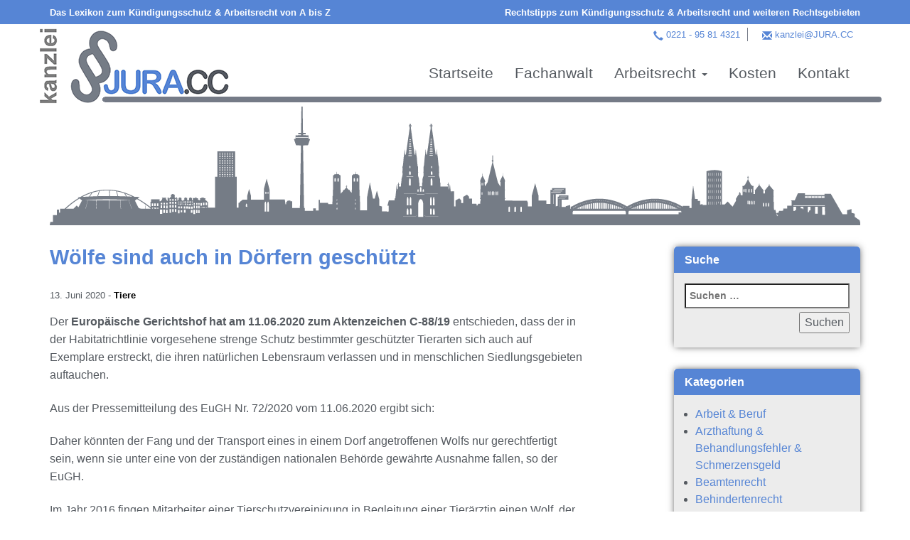

--- FILE ---
content_type: text/html; charset=UTF-8
request_url: https://www.jura.cc/rechtstipps/woelfe-sind-auch-in-doerfern-geschuetzt/
body_size: 14722
content:


<!doctype html>
<!--[if lt IE 7]><html class="no-js lt-ie9 lt-ie8 lt-ie7" lang="de"> <![endif]-->
<!--[if IE 7]><html class="no-js lt-ie9 lt-ie8" lang="de"> <![endif]-->
<!--[if IE 8]><html class="no-js lt-ie9" lang="de"> <![endif]-->
<!--[if gt IE 8]><!--> <html class="no-js preload" lang="de" itemscope="itemscope" itemtype="http://schema.org/WebPage"> <!--<![endif]-->


	
<head>

	<meta charset="UTF-8">
	<meta name="viewport" content="width=device-width, initial-scale=1.0">
	<meta http-equiv="X-UA-Compatible" content="IE=edge">
	<meta name="format-detection" content="telephone=no">
	<title>Wölfe sind auch in Dörfern geschützt - Dr. jur. Jens Usebach LL.M │Rechtsanwalt &amp; Fachanwalt │Kündigungsschutz &amp; Arbeitsrecht</title>

	<meta name="application-name" content="Dr. jur. Jens Usebach LL.M │Rechtsanwalt &amp; Fachanwalt │Kündigungsschutz &amp; Arbeitsrecht"/>
	<meta name="msapplication-TileColor" content="#ffffff">
	<meta name="theme-color" content="#ffffff">

	<meta name="apple-mobile-web-app-title" content="Dr. jur. Jens Usebach LL.M │Rechtsanwalt &amp; Fachanwalt │Kündigungsschutz &amp; Arbeitsrecht">
	<meta name="apple-mobile-web-app-capable" content="yes">
	<meta name="apple-mobile-web-app-status-bar-style" content="#ffffff">
	<link rel="apple-touch-startup-image" href="https://www.jura.cc/wp-content/themes/juracc/img/logo.png">

	<link rel="profile" href="http://gmpg.org/xfn/11">
			<link rel="pingback" href="https://www.jura.cc/xmlrpc.php">
		<link rel="alternate" href="https://www.jura.cc/rechtstipps/woelfe-sind-auch-in-doerfern-geschuetzt/" hreflang="de" />


	<meta name='robots' content='index, follow, max-image-preview:large, max-snippet:-1, max-video-preview:-1' />

	<!-- This site is optimized with the Yoast SEO plugin v26.8 - https://yoast.com/product/yoast-seo-wordpress/ -->
	<link rel="canonical" href="https://www.jura.cc/rechtstipps/woelfe-sind-auch-in-doerfern-geschuetzt/" />
	<meta property="og:locale" content="de_DE" />
	<meta property="og:type" content="article" />
	<meta property="og:title" content="Wölfe sind auch in Dörfern geschützt - Dr. jur. Jens Usebach LL.M │Rechtsanwalt &amp; Fachanwalt │Kündigungsschutz &amp; Arbeitsrecht" />
	<meta property="og:description" content="Der Europäische Gerichtshof hat am 11.06.2020 zum Aktenzeichen C-88/19 entschieden, dass der in der Habitatrichtlinie vorgesehene strenge Schutz bestimmter geschützter Tierarten sich auch auf Exemplare erstreckt, die ihren natürlichen Lebensraum verlassen und in menschlichen Siedlungsgebieten auftauchen. Aus der Pressemitteilung des EuGH Nr. 72/2020 vom 11.06.2020 ergibt sich: Daher könnten der Fang und der Transport eines [&hellip;]" />
	<meta property="og:url" content="https://www.jura.cc/rechtstipps/woelfe-sind-auch-in-doerfern-geschuetzt/" />
	<meta property="og:site_name" content="Dr. jur. Jens Usebach LL.M │Rechtsanwalt &amp; Fachanwalt │Kündigungsschutz &amp; Arbeitsrecht" />
	<meta property="article:published_time" content="2020-06-13T06:28:45+00:00" />
	<meta property="og:image" content="https://www.jura.cc/wp-content/uploads/2019/03/logo.jpg" />
	<meta property="og:image:width" content="255" />
	<meta property="og:image:height" content="131" />
	<meta property="og:image:type" content="image/jpeg" />
	<meta name="author" content="Jens Usebach" />
	<meta name="twitter:card" content="summary_large_image" />
	<meta name="twitter:label1" content="Verfasst von" />
	<meta name="twitter:data1" content="Jens Usebach" />
	<meta name="twitter:label2" content="Geschätzte Lesezeit" />
	<meta name="twitter:data2" content="5 Minuten" />
	<!-- / Yoast SEO plugin. -->


<link rel="alternate" title="oEmbed (JSON)" type="application/json+oembed" href="https://www.jura.cc/wp-json/oembed/1.0/embed?url=https%3A%2F%2Fwww.jura.cc%2Frechtstipps%2Fwoelfe-sind-auch-in-doerfern-geschuetzt%2F" />
<link rel="alternate" title="oEmbed (XML)" type="text/xml+oembed" href="https://www.jura.cc/wp-json/oembed/1.0/embed?url=https%3A%2F%2Fwww.jura.cc%2Frechtstipps%2Fwoelfe-sind-auch-in-doerfern-geschuetzt%2F&#038;format=xml" />
<style id='wp-img-auto-sizes-contain-inline-css' type='text/css'>
img:is([sizes=auto i],[sizes^="auto," i]){contain-intrinsic-size:3000px 1500px}
/*# sourceURL=wp-img-auto-sizes-contain-inline-css */
</style>
<style id='wp-block-library-inline-css' type='text/css'>
:root{--wp-block-synced-color:#7a00df;--wp-block-synced-color--rgb:122,0,223;--wp-bound-block-color:var(--wp-block-synced-color);--wp-editor-canvas-background:#ddd;--wp-admin-theme-color:#007cba;--wp-admin-theme-color--rgb:0,124,186;--wp-admin-theme-color-darker-10:#006ba1;--wp-admin-theme-color-darker-10--rgb:0,107,160.5;--wp-admin-theme-color-darker-20:#005a87;--wp-admin-theme-color-darker-20--rgb:0,90,135;--wp-admin-border-width-focus:2px}@media (min-resolution:192dpi){:root{--wp-admin-border-width-focus:1.5px}}.wp-element-button{cursor:pointer}:root .has-very-light-gray-background-color{background-color:#eee}:root .has-very-dark-gray-background-color{background-color:#313131}:root .has-very-light-gray-color{color:#eee}:root .has-very-dark-gray-color{color:#313131}:root .has-vivid-green-cyan-to-vivid-cyan-blue-gradient-background{background:linear-gradient(135deg,#00d084,#0693e3)}:root .has-purple-crush-gradient-background{background:linear-gradient(135deg,#34e2e4,#4721fb 50%,#ab1dfe)}:root .has-hazy-dawn-gradient-background{background:linear-gradient(135deg,#faaca8,#dad0ec)}:root .has-subdued-olive-gradient-background{background:linear-gradient(135deg,#fafae1,#67a671)}:root .has-atomic-cream-gradient-background{background:linear-gradient(135deg,#fdd79a,#004a59)}:root .has-nightshade-gradient-background{background:linear-gradient(135deg,#330968,#31cdcf)}:root .has-midnight-gradient-background{background:linear-gradient(135deg,#020381,#2874fc)}:root{--wp--preset--font-size--normal:16px;--wp--preset--font-size--huge:42px}.has-regular-font-size{font-size:1em}.has-larger-font-size{font-size:2.625em}.has-normal-font-size{font-size:var(--wp--preset--font-size--normal)}.has-huge-font-size{font-size:var(--wp--preset--font-size--huge)}.has-text-align-center{text-align:center}.has-text-align-left{text-align:left}.has-text-align-right{text-align:right}.has-fit-text{white-space:nowrap!important}#end-resizable-editor-section{display:none}.aligncenter{clear:both}.items-justified-left{justify-content:flex-start}.items-justified-center{justify-content:center}.items-justified-right{justify-content:flex-end}.items-justified-space-between{justify-content:space-between}.screen-reader-text{border:0;clip-path:inset(50%);height:1px;margin:-1px;overflow:hidden;padding:0;position:absolute;width:1px;word-wrap:normal!important}.screen-reader-text:focus{background-color:#ddd;clip-path:none;color:#444;display:block;font-size:1em;height:auto;left:5px;line-height:normal;padding:15px 23px 14px;text-decoration:none;top:5px;width:auto;z-index:100000}html :where(.has-border-color){border-style:solid}html :where([style*=border-top-color]){border-top-style:solid}html :where([style*=border-right-color]){border-right-style:solid}html :where([style*=border-bottom-color]){border-bottom-style:solid}html :where([style*=border-left-color]){border-left-style:solid}html :where([style*=border-width]){border-style:solid}html :where([style*=border-top-width]){border-top-style:solid}html :where([style*=border-right-width]){border-right-style:solid}html :where([style*=border-bottom-width]){border-bottom-style:solid}html :where([style*=border-left-width]){border-left-style:solid}html :where(img[class*=wp-image-]){height:auto;max-width:100%}:where(figure){margin:0 0 1em}html :where(.is-position-sticky){--wp-admin--admin-bar--position-offset:var(--wp-admin--admin-bar--height,0px)}@media screen and (max-width:600px){html :where(.is-position-sticky){--wp-admin--admin-bar--position-offset:0px}}

/*# sourceURL=wp-block-library-inline-css */
</style><style id='global-styles-inline-css' type='text/css'>
:root{--wp--preset--aspect-ratio--square: 1;--wp--preset--aspect-ratio--4-3: 4/3;--wp--preset--aspect-ratio--3-4: 3/4;--wp--preset--aspect-ratio--3-2: 3/2;--wp--preset--aspect-ratio--2-3: 2/3;--wp--preset--aspect-ratio--16-9: 16/9;--wp--preset--aspect-ratio--9-16: 9/16;--wp--preset--color--black: #000000;--wp--preset--color--cyan-bluish-gray: #abb8c3;--wp--preset--color--white: #ffffff;--wp--preset--color--pale-pink: #f78da7;--wp--preset--color--vivid-red: #cf2e2e;--wp--preset--color--luminous-vivid-orange: #ff6900;--wp--preset--color--luminous-vivid-amber: #fcb900;--wp--preset--color--light-green-cyan: #7bdcb5;--wp--preset--color--vivid-green-cyan: #00d084;--wp--preset--color--pale-cyan-blue: #8ed1fc;--wp--preset--color--vivid-cyan-blue: #0693e3;--wp--preset--color--vivid-purple: #9b51e0;--wp--preset--gradient--vivid-cyan-blue-to-vivid-purple: linear-gradient(135deg,rgb(6,147,227) 0%,rgb(155,81,224) 100%);--wp--preset--gradient--light-green-cyan-to-vivid-green-cyan: linear-gradient(135deg,rgb(122,220,180) 0%,rgb(0,208,130) 100%);--wp--preset--gradient--luminous-vivid-amber-to-luminous-vivid-orange: linear-gradient(135deg,rgb(252,185,0) 0%,rgb(255,105,0) 100%);--wp--preset--gradient--luminous-vivid-orange-to-vivid-red: linear-gradient(135deg,rgb(255,105,0) 0%,rgb(207,46,46) 100%);--wp--preset--gradient--very-light-gray-to-cyan-bluish-gray: linear-gradient(135deg,rgb(238,238,238) 0%,rgb(169,184,195) 100%);--wp--preset--gradient--cool-to-warm-spectrum: linear-gradient(135deg,rgb(74,234,220) 0%,rgb(151,120,209) 20%,rgb(207,42,186) 40%,rgb(238,44,130) 60%,rgb(251,105,98) 80%,rgb(254,248,76) 100%);--wp--preset--gradient--blush-light-purple: linear-gradient(135deg,rgb(255,206,236) 0%,rgb(152,150,240) 100%);--wp--preset--gradient--blush-bordeaux: linear-gradient(135deg,rgb(254,205,165) 0%,rgb(254,45,45) 50%,rgb(107,0,62) 100%);--wp--preset--gradient--luminous-dusk: linear-gradient(135deg,rgb(255,203,112) 0%,rgb(199,81,192) 50%,rgb(65,88,208) 100%);--wp--preset--gradient--pale-ocean: linear-gradient(135deg,rgb(255,245,203) 0%,rgb(182,227,212) 50%,rgb(51,167,181) 100%);--wp--preset--gradient--electric-grass: linear-gradient(135deg,rgb(202,248,128) 0%,rgb(113,206,126) 100%);--wp--preset--gradient--midnight: linear-gradient(135deg,rgb(2,3,129) 0%,rgb(40,116,252) 100%);--wp--preset--font-size--small: 13px;--wp--preset--font-size--medium: 20px;--wp--preset--font-size--large: 36px;--wp--preset--font-size--x-large: 42px;--wp--preset--spacing--20: 0.44rem;--wp--preset--spacing--30: 0.67rem;--wp--preset--spacing--40: 1rem;--wp--preset--spacing--50: 1.5rem;--wp--preset--spacing--60: 2.25rem;--wp--preset--spacing--70: 3.38rem;--wp--preset--spacing--80: 5.06rem;--wp--preset--shadow--natural: 6px 6px 9px rgba(0, 0, 0, 0.2);--wp--preset--shadow--deep: 12px 12px 50px rgba(0, 0, 0, 0.4);--wp--preset--shadow--sharp: 6px 6px 0px rgba(0, 0, 0, 0.2);--wp--preset--shadow--outlined: 6px 6px 0px -3px rgb(255, 255, 255), 6px 6px rgb(0, 0, 0);--wp--preset--shadow--crisp: 6px 6px 0px rgb(0, 0, 0);}:where(.is-layout-flex){gap: 0.5em;}:where(.is-layout-grid){gap: 0.5em;}body .is-layout-flex{display: flex;}.is-layout-flex{flex-wrap: wrap;align-items: center;}.is-layout-flex > :is(*, div){margin: 0;}body .is-layout-grid{display: grid;}.is-layout-grid > :is(*, div){margin: 0;}:where(.wp-block-columns.is-layout-flex){gap: 2em;}:where(.wp-block-columns.is-layout-grid){gap: 2em;}:where(.wp-block-post-template.is-layout-flex){gap: 1.25em;}:where(.wp-block-post-template.is-layout-grid){gap: 1.25em;}.has-black-color{color: var(--wp--preset--color--black) !important;}.has-cyan-bluish-gray-color{color: var(--wp--preset--color--cyan-bluish-gray) !important;}.has-white-color{color: var(--wp--preset--color--white) !important;}.has-pale-pink-color{color: var(--wp--preset--color--pale-pink) !important;}.has-vivid-red-color{color: var(--wp--preset--color--vivid-red) !important;}.has-luminous-vivid-orange-color{color: var(--wp--preset--color--luminous-vivid-orange) !important;}.has-luminous-vivid-amber-color{color: var(--wp--preset--color--luminous-vivid-amber) !important;}.has-light-green-cyan-color{color: var(--wp--preset--color--light-green-cyan) !important;}.has-vivid-green-cyan-color{color: var(--wp--preset--color--vivid-green-cyan) !important;}.has-pale-cyan-blue-color{color: var(--wp--preset--color--pale-cyan-blue) !important;}.has-vivid-cyan-blue-color{color: var(--wp--preset--color--vivid-cyan-blue) !important;}.has-vivid-purple-color{color: var(--wp--preset--color--vivid-purple) !important;}.has-black-background-color{background-color: var(--wp--preset--color--black) !important;}.has-cyan-bluish-gray-background-color{background-color: var(--wp--preset--color--cyan-bluish-gray) !important;}.has-white-background-color{background-color: var(--wp--preset--color--white) !important;}.has-pale-pink-background-color{background-color: var(--wp--preset--color--pale-pink) !important;}.has-vivid-red-background-color{background-color: var(--wp--preset--color--vivid-red) !important;}.has-luminous-vivid-orange-background-color{background-color: var(--wp--preset--color--luminous-vivid-orange) !important;}.has-luminous-vivid-amber-background-color{background-color: var(--wp--preset--color--luminous-vivid-amber) !important;}.has-light-green-cyan-background-color{background-color: var(--wp--preset--color--light-green-cyan) !important;}.has-vivid-green-cyan-background-color{background-color: var(--wp--preset--color--vivid-green-cyan) !important;}.has-pale-cyan-blue-background-color{background-color: var(--wp--preset--color--pale-cyan-blue) !important;}.has-vivid-cyan-blue-background-color{background-color: var(--wp--preset--color--vivid-cyan-blue) !important;}.has-vivid-purple-background-color{background-color: var(--wp--preset--color--vivid-purple) !important;}.has-black-border-color{border-color: var(--wp--preset--color--black) !important;}.has-cyan-bluish-gray-border-color{border-color: var(--wp--preset--color--cyan-bluish-gray) !important;}.has-white-border-color{border-color: var(--wp--preset--color--white) !important;}.has-pale-pink-border-color{border-color: var(--wp--preset--color--pale-pink) !important;}.has-vivid-red-border-color{border-color: var(--wp--preset--color--vivid-red) !important;}.has-luminous-vivid-orange-border-color{border-color: var(--wp--preset--color--luminous-vivid-orange) !important;}.has-luminous-vivid-amber-border-color{border-color: var(--wp--preset--color--luminous-vivid-amber) !important;}.has-light-green-cyan-border-color{border-color: var(--wp--preset--color--light-green-cyan) !important;}.has-vivid-green-cyan-border-color{border-color: var(--wp--preset--color--vivid-green-cyan) !important;}.has-pale-cyan-blue-border-color{border-color: var(--wp--preset--color--pale-cyan-blue) !important;}.has-vivid-cyan-blue-border-color{border-color: var(--wp--preset--color--vivid-cyan-blue) !important;}.has-vivid-purple-border-color{border-color: var(--wp--preset--color--vivid-purple) !important;}.has-vivid-cyan-blue-to-vivid-purple-gradient-background{background: var(--wp--preset--gradient--vivid-cyan-blue-to-vivid-purple) !important;}.has-light-green-cyan-to-vivid-green-cyan-gradient-background{background: var(--wp--preset--gradient--light-green-cyan-to-vivid-green-cyan) !important;}.has-luminous-vivid-amber-to-luminous-vivid-orange-gradient-background{background: var(--wp--preset--gradient--luminous-vivid-amber-to-luminous-vivid-orange) !important;}.has-luminous-vivid-orange-to-vivid-red-gradient-background{background: var(--wp--preset--gradient--luminous-vivid-orange-to-vivid-red) !important;}.has-very-light-gray-to-cyan-bluish-gray-gradient-background{background: var(--wp--preset--gradient--very-light-gray-to-cyan-bluish-gray) !important;}.has-cool-to-warm-spectrum-gradient-background{background: var(--wp--preset--gradient--cool-to-warm-spectrum) !important;}.has-blush-light-purple-gradient-background{background: var(--wp--preset--gradient--blush-light-purple) !important;}.has-blush-bordeaux-gradient-background{background: var(--wp--preset--gradient--blush-bordeaux) !important;}.has-luminous-dusk-gradient-background{background: var(--wp--preset--gradient--luminous-dusk) !important;}.has-pale-ocean-gradient-background{background: var(--wp--preset--gradient--pale-ocean) !important;}.has-electric-grass-gradient-background{background: var(--wp--preset--gradient--electric-grass) !important;}.has-midnight-gradient-background{background: var(--wp--preset--gradient--midnight) !important;}.has-small-font-size{font-size: var(--wp--preset--font-size--small) !important;}.has-medium-font-size{font-size: var(--wp--preset--font-size--medium) !important;}.has-large-font-size{font-size: var(--wp--preset--font-size--large) !important;}.has-x-large-font-size{font-size: var(--wp--preset--font-size--x-large) !important;}
/*# sourceURL=global-styles-inline-css */
</style>

<style id='classic-theme-styles-inline-css' type='text/css'>
/*! This file is auto-generated */
.wp-block-button__link{color:#fff;background-color:#32373c;border-radius:9999px;box-shadow:none;text-decoration:none;padding:calc(.667em + 2px) calc(1.333em + 2px);font-size:1.125em}.wp-block-file__button{background:#32373c;color:#fff;text-decoration:none}
/*# sourceURL=/wp-includes/css/classic-themes.min.css */
</style>
<link rel='stylesheet' id='bootstrap-css' href='https://www.jura.cc/wp-content/themes/juracc/bootstrap/css/bootstrap.min.css?ver=6.9'  media='all' />
<link rel='stylesheet' id='style-css' href='https://www.jura.cc/wp-content/themes/juracc/style.css?ver=6.9'  media='all' />
<link rel="https://api.w.org/" href="https://www.jura.cc/wp-json/" /><link rel="alternate" title="JSON" type="application/json" href="https://www.jura.cc/wp-json/wp/v2/posts/5670" /><link rel='shortlink' href='https://www.jura.cc/?p=5670' />
<link itemprop="url" href="https://www.jura.cc/rechtstipps/woelfe-sind-auch-in-doerfern-geschuetzt/" />
<meta itemprop="description" content="" />
<link rel="icon" href="https://www.jura.cc/wp-content/uploads/2019/03/cropped-favicon-32x32.png" sizes="32x32" />
<link rel="icon" href="https://www.jura.cc/wp-content/uploads/2019/03/cropped-favicon-192x192.png" sizes="192x192" />
<link rel="apple-touch-icon" href="https://www.jura.cc/wp-content/uploads/2019/03/cropped-favicon-180x180.png" />
<meta name="msapplication-TileImage" content="https://www.jura.cc/wp-content/uploads/2019/03/cropped-favicon-270x270.png" />


</head>

	<body id="page-5670" class="wp-singular post-template-default single single-post postid-5670 single-format-standard wp-theme-juracc"  >

		<!--[if lte IE 9]>
			<section id="browsehappy" class="alert alert-warning" role="alert"><h2>Sie verwenden einen <strong>veralteten</strong> Browser. Bitte <a target="_blank" href="http://browsehappy.com/">aktualisieren Sie Ihren Browser.</a></h2></section>
		<![endif]-->

		<a id="oben"></a>


		
<nav id="page-navigation" class="navbar navbar-juracc navbar-fixed-top hidden-xs" itemscope itemtype="http://schema.org/SiteNavigationElement">
	<div id="page-navigation-meta" class="bg-blue padding-xs">
		<div class="container">
			<div class="row">
				<div class="col-sm-6 left">
					<a class="white left s bold" href="/lexikon/">Das Lexikon zum Kündigungsschutz & Arbeitsrecht von A bis Z</a>
				</div>
				<div class="col-sm-6 right">
					<a class="white right s bold" href="/rechtstipps/">Rechtstipps zum Kündigungsschutz & Arbeitsrecht und weiteren Rechtsgebieten</a>
				</div>
			</div>
		</div>
	</div>

	<div class="container">

		<a class="navbar-brand" href="https://www.jura.cc" title="Startseite">
			<img id="logo" class="img-responsive" src="https://www.jura.cc/wp-content/themes/juracc/img/logo.png" alt="juracc Logo">
		</a>

		<div class="navbar-header">
			<button type="button" class="navbar-toggle collapsed" data-toggle="collapse" data-target="#hauptmenu">
				<span class="sr-only">Toggle navigation</span>
				<span class="icon-bar"></span>
				<span class="icon-bar"></span>
				<span class="icon-bar"></span>
			</button>
		</div>


		<div id="navbar-meta">
			<span id="navbar-meta-tele">
				<a href="tel:0221 - 95 81 4321" title="Jetzt anrufen">
					0221 - 95 81 4321				</a>
			</span><span id="navbar-meta-mail">
				<a href="mailto:kanzlei@JURA.CC" title="Jetzt Mail schreiben">
					kanzlei@JURA.CC				</a>
			</span>
		</div>

		<div id="hauptmenu" class="collapse navbar-collapse navbar-right"><ul id="menu-hauptmenu" class="nav navbar-nav"><li itemscope="itemscope" itemtype="https://www.schema.org/SiteNavigationElement" id="menu-item-9262" class="menu-item menu-item-type-custom menu-item-object-custom menu-item-home menu-item-9262"><a title="Startseite" href="https://www.jura.cc/" itemprop="url">Startseite</a></li>
<li itemscope="itemscope" itemtype="https://www.schema.org/SiteNavigationElement" id="menu-item-20" class="menu-item menu-item-type-post_type menu-item-object-page menu-item-20"><a title="Fachanwalt" href="https://www.jura.cc/rechtsanwalt-jens-usebach/" itemprop="url">Fachanwalt</a></li>
<li itemscope="itemscope" itemtype="https://www.schema.org/SiteNavigationElement" id="menu-item-9260" class="menu-item menu-item-type-post_type menu-item-object-page menu-item-has-children menu-item-9260 dropdown"><a title="Arbeitsrecht" href="https://www.jura.cc/arbeitsrecht/" class="dropdown-toggle" aria-haspopup="true" itemprop="url">Arbeitsrecht <span class="caret"></span></a>
<ul role="menu" class=" dropdown-menu" >
	<li itemscope="itemscope" itemtype="https://www.schema.org/SiteNavigationElement" id="menu-item-9321" class="menu-item menu-item-type-post_type menu-item-object-page menu-item-has-children menu-item-9321 dropdown"><a title="Arbeitsverhältnis" href="https://www.jura.cc/arbeitsverhaeltnis/" itemprop="url">Arbeitsverhältnis</a></li>
	<li itemscope="itemscope" itemtype="https://www.schema.org/SiteNavigationElement" id="menu-item-9406" class="menu-item menu-item-type-post_type menu-item-object-page menu-item-has-children menu-item-9406 dropdown"><a title="Kündigung" href="https://www.jura.cc/kuendigung/" itemprop="url">Kündigung</a></li>
	<li itemscope="itemscope" itemtype="https://www.schema.org/SiteNavigationElement" id="menu-item-9422" class="menu-item menu-item-type-post_type menu-item-object-page menu-item-has-children menu-item-9422 dropdown"><a title="Kündigungsarten" href="https://www.jura.cc/kuendigungsarten/" itemprop="url">Kündigungsarten</a></li>
	<li itemscope="itemscope" itemtype="https://www.schema.org/SiteNavigationElement" id="menu-item-9499" class="menu-item menu-item-type-post_type menu-item-object-page menu-item-has-children menu-item-9499 dropdown"><a title="Kündigungsschutzklage" href="https://www.jura.cc/kuendigungsschutzklage-2/" itemprop="url">Kündigungsschutzklage</a></li>
	<li itemscope="itemscope" itemtype="https://www.schema.org/SiteNavigationElement" id="menu-item-9460" class="menu-item menu-item-type-post_type menu-item-object-page menu-item-has-children menu-item-9460 dropdown"><a title="Abfindung" href="https://www.jura.cc/abfindung/" itemprop="url">Abfindung</a></li>
	<li itemscope="itemscope" itemtype="https://www.schema.org/SiteNavigationElement" id="menu-item-9472" class="menu-item menu-item-type-post_type menu-item-object-page menu-item-has-children menu-item-9472 dropdown"><a title="Befristung" href="https://www.jura.cc/befristung/" itemprop="url">Befristung</a></li>
	<li itemscope="itemscope" itemtype="https://www.schema.org/SiteNavigationElement" id="menu-item-9666" class="menu-item menu-item-type-post_type menu-item-object-page menu-item-has-children menu-item-9666 dropdown"><a title="Arbeitsstrafrecht" href="https://www.jura.cc/arbeitsstrafrecht-2/" itemprop="url">Arbeitsstrafrecht</a></li>
	<li itemscope="itemscope" itemtype="https://www.schema.org/SiteNavigationElement" id="menu-item-9493" class="menu-item menu-item-type-post_type menu-item-object-page menu-item-has-children menu-item-9493 dropdown"><a title="Diskriminierung &#038; Mobbing" href="https://www.jura.cc/diskriminierung-mobbing/" itemprop="url">Diskriminierung &#038; Mobbing</a></li>
	<li itemscope="itemscope" itemtype="https://www.schema.org/SiteNavigationElement" id="menu-item-9651" class="menu-item menu-item-type-post_type menu-item-object-page menu-item-has-children menu-item-9651 dropdown"><a title="spezielles Berufsrecht" href="https://www.jura.cc/spezielles-berufsrecht/" itemprop="url">spezielles Berufsrecht</a></li>
</ul>
</li>
<li itemscope="itemscope" itemtype="https://www.schema.org/SiteNavigationElement" id="menu-item-5713" class="menu-item menu-item-type-post_type menu-item-object-page menu-item-5713"><a title="Kosten" href="https://www.jura.cc/kosten/" itemprop="url">Kosten</a></li>
<li itemscope="itemscope" itemtype="https://www.schema.org/SiteNavigationElement" id="menu-item-17" class="menu-item menu-item-type-post_type menu-item-object-page menu-item-17"><a title="Kontakt" href="https://www.jura.cc/kontakt/" itemprop="url">Kontakt</a></li>
</ul></div>
		<div id="logo-line"></div>
	</div>
</nav>

		
<div id="page-navigation-meta-mobile" class="bg-blue padding-xs visible-xs">
		<div class="container">
			<div class="row">
				<div class="col-xs-6 left">
					<a class="white left s bold" href="/lexikon/">Lexikon</a>
				</div>
				<div class="col-xs-6 right">
					<a class="white right s bold" href="/rechtstipps/">Rechtstipps</a>
				</div>
			</div>
		</div>
	</div>

<header id="page-header" class="bg-white" itemscope itemtype="http://schema.org/WPHeader">

	
		<div id="page-header-image" class="">
			<div class="container">
				<div class="row">
					<div class="col-sm-12">
						<img src="https://www.jura.cc/wp-content/themes/juracc/img/header-default.png" class="img-responsive" alt="Skyline Köln" loading="lazy" decoding="async">
					</div>
				</div>
			</div>
		</div>

	
</header>

<div id="content-single" class="main-content">
	<div class="container">
		<div class="row">

			<main class="col-sm-8">

				
					<article id="post-5670" class="blog-teaser post-5670 post type-post status-publish format-standard hentry category-tiere">

						<header>

							<div class="blog-teaser-title">
								<h1 class="entry-title" itemprop="headline">
									Wölfe sind auch in Dörfern geschützt								</h1>
							</div>

							<div class="header-meta padding-s-bottom">
								<span class="posted-on">13. Juni 2020</span>
								-
								<ul class="post-categories">
	<li><a href="https://www.jura.cc/rechtstipp/tiere/" rel="category tag">Tiere</a></li></ul>							</div>

						</header>


						<section id="single-content" itemprop="text">
															
								<p>Der <strong>Europäische Gerichtshof hat am 11.06.2020 zum Aktenzeichen C-88/19</strong> entschieden, dass der in der Habitatrichtlinie vorgesehene strenge Schutz bestimmter geschützter Tierarten sich auch auf Exemplare erstreckt, die ihren natürlichen Lebensraum verlassen und in menschlichen Siedlungsgebieten auftauchen.</p>
<p>Aus der Pressemitteilung des EuGH Nr. 72/2020 vom 11.06.2020 ergibt sich:</p>
<p>Daher könnten der Fang und der Transport eines in einem Dorf angetroffenen Wolfs nur gerechtfertigt sein, wenn sie unter eine von der zuständigen nationalen Behörde gewährte Ausnahme fallen, so der EuGH.</p>
<p>Im Jahr 2016 fingen Mitarbeiter einer Tierschutzvereinigung in Begleitung einer Tierärztin einen Wolf, der sich auf dem Grundstück eines Bewohners eines rumänischen Dorfes zwischen zwei großen unter die Habitatrichtlinie fallenden Schutzgebieten aufhielt, ohne vorherige Genehmigung ein und transportierten ihn ab. Der Transport des gefangenen Wolfs in ein Naturreservat lief jedoch nicht wie geplant, und dem Wolf gelang die Flucht in den nahegelegenen Wald. Es wurde Strafanzeige erstattet wegen Delikten im Zusammenhang mit dem Fang und dem Transport eines Wolfs unter unangemessenen Bedingungen. Im Rahmen dieses Strafverfahrens fragt sich das vorlegende Gericht, ob die Schutzbestimmungen der Habitatrichtlinie für den Fang von wildlebenden Wölfen am Rand einer Ortschaft oder im Territorium einer Gebietskörperschaft gelten.</p>
<p>Der EuGH hat entschieden, dass der in der Habitatrichtlinie vorgesehene strenge Schutz bestimmter geschützter Tierarten sich auch auf Exemplare erstreckt, die ihren natürlichen Lebensraum verlassen und in menschlichen Siedlungsgebieten auftauchen.</p>
<p>Der EuGH hat sich zum räumlichen Anwendungsbereich des strengen Schutzsystems für bestimmte Tierarten geäußert, das Art. 12 Abs. 1 der Richtlinie 92/43 zur Erhaltung der natürlichen Lebensräume sowie der wildlebenden Tiere und Pflanzen (Richtlinie 92/43/EWG zur Erhaltung der natürlichen Lebensräume sowie der wildlebenden Tiere und Pflanzen, ABl. 1992, L 206, 7 &#8211; im Folgenden: Habitatrichtlinie) vorsieht. Der EuGH hat bestätigt, dass dieses strenge Schutzsystem für die in Anhang IV Buchst. a der Richtlinie genannten Arten, darunter den Wolf, auch für Exemplare gilt, die ihren natürlichen Lebensraum verlassen und in menschlichen Siedlungsgebieten auftauchen.</p>
<p>Nach Auffassung des EuGH haben die Mitgliedstaaten nach Art. 12 Abs. 1 Buchst. a der Habitatrichtlinie die notwendigen Maßnahmen zu treffen, um ein strenges Schutzsystem für die geschützten Tierarten &#8222;in deren natürlichen Verbreitungsgebieten&#8220; einzuführen, das alle absichtlichen Formen des Fangs oder der Tötung von &#8222;aus der Natur entnommenen&#8220; Exemplaren dieser Arten verbietet.</p>
<p>Zum räumlichen Anwendungsbereich dieses Verbots des absichtlichen Fangs oder der absichtlichen Tötung hat der EuGH ausgeführt, dass der Ausdruck &#8222;natürliches Verbreitungsgebiet&#8220; in Bezug auf geschützte Tierarten, die – wie der Wolf – große Lebensräume beanspruchen, mehr umfasse als den geografischen Raum, der die für ihr Leben und ihre Fortpflanzung ausschlaggebenden physischen und biologischen Elemente aufweise, und somit dem geografischen Raum entspreche, in dem sich die betreffende Tierart im Rahmen ihres natürlichen Verhaltens aufhalte bzw. ausbreite. Daraus folge, dass der durch Art. 12 Abs. 1 der Habitatrichtlinie gewährte Schutz keine Abgrenzungen oder Grenzen kenne, so dass ein wildlebendes Exemplar einer geschützten Tierart, das sich in der Nähe oder innerhalb von menschlichen Siedlungsgebieten befinde, das solche Gebiete durchquere oder sich von Ressourcen ernähre, die der Mensch erzeuge, nicht als ein Tier angesehen werden könne, das sein &#8222;natürliches Verbreitungsgebiet&#8220; verlassen habe. Diese Auslegung werde auch durch die Definition in Art. 1 Abs. 1 Buchst. f des Übereinkommens zur Erhaltung der wandernden wildlebenden Tierarten (Übereinkommen zur Erhaltung der wandernden wildlebenden Tierarten, das am 23.06.1979 in Bonn unterzeichnet und mit dem Beschluss 82/461/EWG, ABl. 1982, L 210, 10, im Namen der Gemeinschaft geschlossen wurde) gestützt, wonach der Begriff &#8222;Verbreitungsgebiet&#8220; einer Art sämtliche Gebiete jedweder Natur, die diese Art durchquert, berücksichtige.</p>
<p>Daher ließen sich nach dem Wortlaut von Art. 12 Abs. 1 Buchst. a der Habitatrichtlinie, der den absichtlichen Fang oder die absichtliche Tötung von &#8222;aus der Natur entnommenen&#8220; Exemplaren der geschützten Arten verbiete, die menschlichen Siedlungsgebiete nicht vom Schutzbereich dieser Bestimmung ausnehmen. Die Verwendung des Ausdrucks &#8222;aus der Natur&#8220; soll nur klarstellen, dass die Verbote in dieser Bestimmung nicht zwangsläufig für Exemplare gelten, die in einer legalen Form der Gefangenschaft gehalten werden.</p>
<p>Durch die Auslegung, wonach der in Art. 12 Abs. 1 Buchst. a der Habitatrichtlinie vorgesehene Schutz keine engen Abgrenzungen oder Grenzen kenne, lasse sich auch das mit dieser Richtlinie verfolgte Ziel erreichen. Es gehe nämlich darum, die betreffenden Arten nicht nur an bestimmten Orten zu schützen, die restriktiv definiert werden, sondern auch ihnen angehörende Exemplare zu schützen, die in der Natur bzw. in freier Wildbahn leben und damit eine Funktion in natürlichen Ökosystemen erfüllen. Wölfe lebten in zahlreichen Regionen der Union – wie auch im vorliegenden Fall – in vom Menschen beanspruchten Gebieten und die Anthropisierung dieser Räume habe auch zu einer teilweisen Anpassung der Wölfe an diese neuen Bedingungen geführt. Außerdem trügen die Entwicklung der Infrastrukturen, die illegale Waldbewirtschaftung, die landwirtschaftlichen Betriebe und bestimmte industrielle Tätigkeiten dazu bei, auf die Wolfspopulation und ihren Lebensraum Druck auszuüben.</p>
<p>Daher sei der EuGH zu dem Ergebnis gelangt, dass die Verpflichtung, die geschützten Tierarten streng zu schützen, für das gesamte &#8222;natürliche Verbreitungsgebiet&#8220; dieser Arten gelte, unabhängig davon, ob sie sich in ihrem gewöhnlichen Lebensraum, in Schutzgebieten oder aber in der Nähe menschlicher Niederlassungen befänden.</p>
<p>Was die Handhabung von Fällen betreffe, die eintreten könnten, wenn ein Exemplar einer geschützten Tierart mit Menschen oder ihrem Eigentum in Kontakt trete, insbesondere Konflikte, die sich aus der Beanspruchung der natürlichen Räume durch den Menschen ergeben, hat der EuGH sodann darauf hingewiesen, dass es den Mitgliedstaaten obliege, einen vollständigen gesetzlichen Rahmen zu schaffen, der gemäß Art. 16 Abs. 1 Buchst. b und c der Habitatrichtlinie Maßnahmen zur Verhütung ernster Schäden insbesondere an Kulturen oder in der Tierhaltung oder Maßnahmen im Interesse der Volksgesundheit und der öffentlichen Sicherheit oder aus anderen zwingenden Gründen des überwiegenden öffentlichen Interesses, einschließlich solcher sozialer oder wirtschaftlicher Art, umfassen könne.</p>
<p>Somit hat der EuGH bestätigt, dass der Fang und der Transport eines Exemplars einer geschützten Tierart wie des Wolfs nur im Rahmen einer von der zuständigen nationalen Behörde auf der Grundlage von Art. 16 Abs. 1 Buchst. b und c der Habitatrichtlinie gewährten Ausnahme, die u.a. auf Gründe der öffentlichen Sicherheit gestützt ist, erfolgen dürfen.</p>

													</section>


						<hr class="seperator">

						<footer>

							
							
<section id="single-more" class="row">

	<div class="col-sm-12 center">
		<div class="h3">Weitere Rechtstipps</div>
	</div>

	<div class="col-sm-6 text-left padding-s blue">
		‹ <a href="https://www.jura.cc/rechtstipps/brustimplantate-skandal-deutsche-patientin-bekommt-keinen-schadenersatz/" rel="prev">Brustimplantate-Skandal: Deutsche Patientin bekommt keinen Schadenersatz</a>	</div>

	<div class="col-sm-6 text-right padding-s blue">
		<a href="https://www.jura.cc/rechtstipps/niedersachsen-startet-justizassistenz-fuer-referendare/" rel="next">Niedersachsen startet &#8222;Justizassistenz&#8220; für Referendare</a> ›	</div>

</section>
						</footer>

						

<script type="application/ld+json">
  {
    "@context": "http://schema.org",
    "@type": "NewsArticle",
    "mainEntityOfPage": {
      "@type": "WebPage",
      "@id": "https://google.com/article"
    },
    "headline": "Wölfe sind auch in Dörfern geschützt",
  "image": {
    "@type": "ImageObject",
    "url": "https://2019.jura.cc/wp-content/uploads/2019/03/cropped-header-start-koeln-skyline.png",
    "height": 500,
    "width": 1140  },
  "datePublished": "2020-06-13T08:28:45+02:00",
  "dateModified": "2020-06-13T08:28:45+00:00",
  "author": {
    "@type": "Person",
    "name": "Dr. jur. Jens Usebach, LL.M. │ Rechtsanwalt &amp; Fachanwalt │ Kündigungsschutz &amp; Arbeitsrecht │ kanzlei JURA.CC"
  },
    "publisher": {
    "@type": "Organization",
    "name": "Dr. jur. Jens Usebach LL.M │Rechtsanwalt &amp; Fachanwalt │Kündigungsschutz &amp; Arbeitsrecht",
    "logo": {
    "@type": "ImageObject",
    "url": "https://www.jura.cc/wp-content/uploads/2019/03/Jens-Usebach-Anwalt-in-Köln.png",
    "width": 220,
    "height": 60
    }
  },
  "description": "Der Europäische Gerichtshof hat am 11.06.2020 zum Aktenzeichen C-88/19 entschieden, dass der in der Habitatrichtlinie vorgesehene strenge Schutz bestimmter geschützter Tierarten sich auch auf Exemplare erstreckt, die ihren natürlichen Lebensraum verlassen und in menschlichen Siedlungsgebieten auftauchen. Aus der Pressemitteilung des EuGH Nr. 72/2020 vom 11.06.2020 ergibt sich: Daher könnten der Fang und der Transport eines [&hellip;]"
  }
</script>
					</article>

				
				<div class="blog-back center padding-m-top">
					<a class="btn btn-juracc blue" href="https://www.jura.cc/rechtstipps/">
						<span class="glyphicon glyphicon-chevron-left" aria-hidden="true"></span>
						zurück zur Übersicht
					</a>
				</div>

			</main>


			<aside id="sidebar" class="col-sm-4 col-md-3 col-md-offset-1" itemscope itemtype="http://schema.org/WPSideBar">
				
	<section id="search-3" class="widget blog-widget widget_search shadow"><h4 class="widget-title sidebar-blog-menu-title">Suche</h4><form role="search" method="get" class="search-form" action="https://www.jura.cc/">
				<label>
					<span class="screen-reader-text">Suche nach:</span>
					<input type="search" class="search-field" placeholder="Suchen …" value="" name="s" />
				</label>
				<input type="submit" class="search-submit" value="Suchen" />
			</form></section><section id="categories-3" class="widget blog-widget widget_categories shadow"><h4 class="widget-title sidebar-blog-menu-title">Kategorien</h4>
			<ul>
					<li class="cat-item cat-item-4"><a href="https://www.jura.cc/rechtstipp/arbeit-beruf/">Arbeit &amp; Beruf</a>
</li>
	<li class="cat-item cat-item-9"><a href="https://www.jura.cc/rechtstipp/arzthaftung-behandlungsfehler-schmerzensgeld/">Arzthaftung &amp; Behandlungsfehler &amp; Schmerzensgeld</a>
</li>
	<li class="cat-item cat-item-18"><a href="https://www.jura.cc/rechtstipp/beamtenrecht/">Beamtenrecht</a>
</li>
	<li class="cat-item cat-item-31"><a href="https://www.jura.cc/rechtstipp/behindertenrecht/">Behindertenrecht</a>
</li>
	<li class="cat-item cat-item-13"><a href="https://www.jura.cc/rechtstipp/behoerde/">Behörde</a>
</li>
	<li class="cat-item cat-item-14"><a href="https://www.jura.cc/rechtstipp/diskriminierung-gleichstellung/">Diskriminierung &amp; Gleichstellung</a>
</li>
	<li class="cat-item cat-item-17"><a href="https://www.jura.cc/rechtstipp/erbrecht/">Erbrecht</a>
</li>
	<li class="cat-item cat-item-8"><a href="https://www.jura.cc/rechtstipp/haus-wohnung-nachbarn/">Haus &amp; Wohnung &amp; Nachbarn</a>
</li>
	<li class="cat-item cat-item-12"><a href="https://www.jura.cc/rechtstipp/internet-presse/">Internet &amp; Presse</a>
</li>
	<li class="cat-item cat-item-10"><a href="https://www.jura.cc/rechtstipp/kita-schule-studium/">Kita &amp; Schule &amp; Studium</a>
</li>
	<li class="cat-item cat-item-26"><a href="https://www.jura.cc/rechtstipp/krankenkassenrecht/">Krankenkassenrecht</a>
</li>
	<li class="cat-item cat-item-20"><a href="https://www.jura.cc/rechtstipp/kunstrecht/">Kunstrecht</a>
</li>
	<li class="cat-item cat-item-16"><a href="https://www.jura.cc/rechtstipp/parteien-abgeordnete-fraktionen/">Parteien &amp; Abgeordnete &amp; Fraktionen</a>
</li>
	<li class="cat-item cat-item-15"><a href="https://www.jura.cc/rechtstipp/rechtsanwaltsrecht/">Rechtsanwaltsrecht</a>
</li>
	<li class="cat-item cat-item-25"><a href="https://www.jura.cc/rechtstipp/reiserecht/">Reiserecht</a>
</li>
	<li class="cat-item cat-item-29"><a href="https://www.jura.cc/rechtstipp/schadensersatz/">Schadensersatz</a>
</li>
	<li class="cat-item cat-item-28"><a href="https://www.jura.cc/rechtstipp/sozialrecht/">Sozialrecht</a>
</li>
	<li class="cat-item cat-item-32"><a href="https://www.jura.cc/rechtstipp/sportrecht/">Sportrecht</a>
</li>
	<li class="cat-item cat-item-30"><a href="https://www.jura.cc/rechtstipp/strafrecht/">Strafrecht</a>
</li>
	<li class="cat-item cat-item-11"><a href="https://www.jura.cc/rechtstipp/tiere/">Tiere</a>
</li>
	<li class="cat-item cat-item-19"><a href="https://www.jura.cc/rechtstipp/verbraucherrecht/">Verbraucherrecht</a>
</li>
	<li class="cat-item cat-item-24"><a href="https://www.jura.cc/rechtstipp/verfahrensrecht/">Verfahrensrecht</a>
</li>
	<li class="cat-item cat-item-21"><a href="https://www.jura.cc/rechtstipp/verfassungsrecht/">Verfassungsrecht</a>
</li>
	<li class="cat-item cat-item-23"><a href="https://www.jura.cc/rechtstipp/verkehrsrecht/">Verkehrsrecht</a>
</li>
	<li class="cat-item cat-item-33"><a href="https://www.jura.cc/rechtstipp/wettbewerbsrecht/">Wettbewerbsrecht</a>
</li>
	<li class="cat-item cat-item-27"><a href="https://www.jura.cc/rechtstipp/zwangsvollstreckungsrecht/">Zwangsvollstreckungsrecht</a>
</li>
			</ul>

			</section><section id="text-2" class="widget blog-widget widget_text shadow"><h4 class="widget-title sidebar-blog-menu-title">Der Autor:</h4>			<div class="textwidget"><p><img loading="lazy" decoding="async" class="wp-image-30800 size-full" src="https://www.jura.cc/wp-content/uploads/2025/06/dr-jens-usebach-rechtsanwalt-koeln.png" alt="Dr Jens Usebach Rechtsanwalt Koeln" width="262" height="331" /></p>
<p>Rechtsanwalt &amp; Fachanwalt Dr. jur. Jens Usebach LL.M. der kanzlei JURA.CC veröffentlicht regelmäßig interessante Rechtstipps zu Gerichtsurteilen, neuen Gesetzen oder gesellschaftlichen Themen rund um den Kündigungsschutz &amp; das Arbeitsrecht und vielen weiteren Rechtsgebieten</p>
</div>
		</section>			</aside>

		</div>
	</div>
</div>




	<footer id="page-footer" class="bg-darkgrey" itemscope itemtype="http://schema.org/WPFooter">
		<div class="container">

			
			
<aside id="footer-meta" class="row padding-s s">
	<div class="col-sm-12 center">
		<div id="footer-meta-menu" class="menu-footer-container"><ul id="menu-footer" class=""><li id="menu-item-1301" class="menu-item menu-item-type-post_type menu-item-object-page menu-item-1301"><a href="https://www.jura.cc/impressum/" itemprop="url">Impressum</a></li>
<li id="menu-item-1303" class="menu-item menu-item-type-post_type menu-item-object-page menu-item-privacy-policy menu-item-1303"><a rel="privacy-policy" href="https://www.jura.cc/datenschutzerklaerung/" itemprop="url">Datenschutz</a></li>
</ul></div>		<div id="footer-meta-info">
			kanzlei JURA.CC |
			Dr. jur. Jens Usebach LL.M. Rechtsanwalt &amp; Fachanwalt für Arbeitsrecht |
			Heumarkt 50 |
			50667 Köln		</div>
	</div>

	<!-- <div class="col-sm-12 center">
		<p class="footer-meta-copyright">
			&copy; 2026 Copyright Dr. jur. Jens Usebach LL.M │Rechtsanwalt &amp; Fachanwalt │Kündigungsschutz &amp; Arbeitsrecht. Erstellt von			<a href="//www.diginovum.de" target="_blank">Diginovum</a>.
		</p>
	</div> -->

</aside>
			
		</div>
	</footer>


	
<nav id="mobile-footer-menu" class="navbar navbar-juracc navbar-fixed-bottom visible-xs-block bg-white blue" itemscope itemtype="http://schema.org/SiteNavigationElement">
	<div class="container">

		<div id="footer-menu" class="collapse navbar-collapse"><ul id="menu-hauptmenu-1" class="nav navbar-nav"><li itemscope="itemscope" itemtype="https://www.schema.org/SiteNavigationElement" class="menu-item menu-item-type-custom menu-item-object-custom menu-item-home menu-item-9262"><a title="Startseite" href="https://www.jura.cc/" itemprop="url">Startseite</a></li>
<li itemscope="itemscope" itemtype="https://www.schema.org/SiteNavigationElement" class="menu-item menu-item-type-post_type menu-item-object-page menu-item-20"><a title="Fachanwalt" href="https://www.jura.cc/rechtsanwalt-jens-usebach/" itemprop="url">Fachanwalt</a></li>
<li itemscope="itemscope" itemtype="https://www.schema.org/SiteNavigationElement" class="menu-item menu-item-type-post_type menu-item-object-page menu-item-has-children menu-item-9260 dropdown"><a title="Arbeitsrecht" href="https://www.jura.cc/arbeitsrecht/" class="dropdown-toggle" aria-haspopup="true" itemprop="url">Arbeitsrecht <span class="caret"></span></a>
<ul role="menu" class=" dropdown-menu" >
	<li itemscope="itemscope" itemtype="https://www.schema.org/SiteNavigationElement" class="menu-item menu-item-type-post_type menu-item-object-page menu-item-has-children menu-item-9321 dropdown"><a title="Arbeitsverhältnis" href="https://www.jura.cc/arbeitsverhaeltnis/" itemprop="url">Arbeitsverhältnis</a></li>
	<li itemscope="itemscope" itemtype="https://www.schema.org/SiteNavigationElement" class="menu-item menu-item-type-post_type menu-item-object-page menu-item-has-children menu-item-9406 dropdown"><a title="Kündigung" href="https://www.jura.cc/kuendigung/" itemprop="url">Kündigung</a></li>
	<li itemscope="itemscope" itemtype="https://www.schema.org/SiteNavigationElement" class="menu-item menu-item-type-post_type menu-item-object-page menu-item-has-children menu-item-9422 dropdown"><a title="Kündigungsarten" href="https://www.jura.cc/kuendigungsarten/" itemprop="url">Kündigungsarten</a></li>
	<li itemscope="itemscope" itemtype="https://www.schema.org/SiteNavigationElement" class="menu-item menu-item-type-post_type menu-item-object-page menu-item-has-children menu-item-9499 dropdown"><a title="Kündigungsschutzklage" href="https://www.jura.cc/kuendigungsschutzklage-2/" itemprop="url">Kündigungsschutzklage</a></li>
	<li itemscope="itemscope" itemtype="https://www.schema.org/SiteNavigationElement" class="menu-item menu-item-type-post_type menu-item-object-page menu-item-has-children menu-item-9460 dropdown"><a title="Abfindung" href="https://www.jura.cc/abfindung/" itemprop="url">Abfindung</a></li>
	<li itemscope="itemscope" itemtype="https://www.schema.org/SiteNavigationElement" class="menu-item menu-item-type-post_type menu-item-object-page menu-item-has-children menu-item-9472 dropdown"><a title="Befristung" href="https://www.jura.cc/befristung/" itemprop="url">Befristung</a></li>
	<li itemscope="itemscope" itemtype="https://www.schema.org/SiteNavigationElement" class="menu-item menu-item-type-post_type menu-item-object-page menu-item-has-children menu-item-9666 dropdown"><a title="Arbeitsstrafrecht" href="https://www.jura.cc/arbeitsstrafrecht-2/" itemprop="url">Arbeitsstrafrecht</a></li>
	<li itemscope="itemscope" itemtype="https://www.schema.org/SiteNavigationElement" class="menu-item menu-item-type-post_type menu-item-object-page menu-item-has-children menu-item-9493 dropdown"><a title="Diskriminierung &#038; Mobbing" href="https://www.jura.cc/diskriminierung-mobbing/" itemprop="url">Diskriminierung &#038; Mobbing</a></li>
	<li itemscope="itemscope" itemtype="https://www.schema.org/SiteNavigationElement" class="menu-item menu-item-type-post_type menu-item-object-page menu-item-has-children menu-item-9651 dropdown"><a title="spezielles Berufsrecht" href="https://www.jura.cc/spezielles-berufsrecht/" itemprop="url">spezielles Berufsrecht</a></li>
</ul>
</li>
<li itemscope="itemscope" itemtype="https://www.schema.org/SiteNavigationElement" class="menu-item menu-item-type-post_type menu-item-object-page menu-item-5713"><a title="Kosten" href="https://www.jura.cc/kosten/" itemprop="url">Kosten</a></li>
<li itemscope="itemscope" itemtype="https://www.schema.org/SiteNavigationElement" class="menu-item menu-item-type-post_type menu-item-object-page menu-item-17"><a title="Kontakt" href="https://www.jura.cc/kontakt/" itemprop="url">Kontakt</a></li>
</ul></div>
		<div class="row">

			<div class="col-xs-3 center">
				<a class="navbar-brand" href="/">
					<img id="logo-mobile" class="img-responsive" src="https://www.jura.cc/wp-content/themes/juracc/img/logo.png" alt="juracc Logo">
				</a>
			</div>

			<div class="col-xs-3 center">
				<a class="mobil-menu-icon" href="tel:0221 - 95 81 4321" title="anrufen">
					<svg version="1.1" id="icon-tele" xmlns="http://www.w3.org/2000/svg" xmlns:xlink="http://www.w3.org/1999/xlink" x="0px" y="0px"
							 viewBox="0 0 578.106 578.106" style="enable-background:new 0 0 578.106 578.106;" xml:space="preserve">
						<g>
							<g>
								<path style="fill:#5685D5;" d="M577.83,456.128c1.225,9.385-1.635,17.545-8.568,24.48l-81.396,80.781
									c-3.672,4.08-8.465,7.551-14.381,10.404c-5.916,2.857-11.729,4.693-17.439,5.508c-0.408,0-1.635,0.105-3.676,0.309
									c-2.037,0.203-4.689,0.307-7.953,0.307c-7.754,0-20.301-1.326-37.641-3.979s-38.555-9.182-63.645-19.584
									c-25.096-10.404-53.553-26.012-85.376-46.818c-31.823-20.805-65.688-49.367-101.592-85.68
									c-28.56-28.152-52.224-55.08-70.992-80.783c-18.768-25.705-33.864-49.471-45.288-71.299
									c-11.425-21.828-19.993-41.616-25.705-59.364S4.59,177.362,2.55,164.51s-2.856-22.95-2.448-30.294
									c0.408-7.344,0.612-11.424,0.612-12.24c0.816-5.712,2.652-11.526,5.508-17.442s6.324-10.71,10.404-14.382L98.022,8.756
									c5.712-5.712,12.24-8.568,19.584-8.568c5.304,0,9.996,1.53,14.076,4.59s7.548,6.834,10.404,11.322l65.484,124.236
									c3.672,6.528,4.692,13.668,3.06,21.42c-1.632,7.752-5.1,14.28-10.404,19.584l-29.988,29.988c-0.816,0.816-1.53,2.142-2.142,3.978
									s-0.918,3.366-0.918,4.59c1.632,8.568,5.304,18.36,11.016,29.376c4.896,9.792,12.444,21.726,22.644,35.802
									s24.684,30.293,43.452,48.653c18.36,18.77,34.68,33.354,48.96,43.76c14.277,10.4,26.215,18.053,35.803,22.949
									c9.588,4.896,16.932,7.854,22.031,8.871l7.648,1.531c0.816,0,2.145-0.307,3.979-0.918c1.836-0.613,3.162-1.326,3.979-2.143
									l34.883-35.496c7.348-6.527,15.912-9.791,25.705-9.791c6.938,0,12.443,1.223,16.523,3.672h0.611l118.115,69.768
									C571.098,441.238,576.197,447.968,577.83,456.128z"/>
							</g>
						</g>
					</svg>
				</a>
			</div>

			<div class="col-xs-3 center">
				<a class="mobil-menu-icon" href="mailto:kanzlei@JURA.CC?subject=Anfrage%20über%20Webseite" title="kontaktieren">
					<svg version="1.1" id="icon-mail" xmlns="http://www.w3.org/2000/svg" xmlns:xlink="http://www.w3.org/1999/xlink" x="0px" y="0px" viewBox="0 0 14 14" style="enable-background:new 0 0 14 14;" xml:space="preserve">
						<g>
							<g>
								<path style="fill:#5685D5;" d="M7,9L5.268,7.484l-4.952,4.245C0.496,11.896,0.739,12,1.007,12h11.986 c0.267,0,0.509-0.104,0.688-0.271L8.732,7.484L7,9z"/>
								<path style="fill:#5685D5;" d="M13.684,2.271C13.504,2.103,13.262,2,12.993,2H1.007C0.74,2,0.498,2.104,0.318,2.273L7,8
									L13.684,2.271z"/>
								<polygon style="fill:#5685D5;" points="0,2.878 0,11.186 4.833,7.079"/>
								<polygon style="fill:#5685D5;" points="9.167,7.079 14,11.186 14,2.875"/>
							</g>
						</g>
					</svg>
				</a>
			</div>

			<div class="col-xs-3 center">
				<button type="button" class="navbar-toggle collapsed" data-toggle="collapse" data-target="#footer-menu">
					<span class="sr-only">Toggle navigation</span>
					<span class="icon-bar"></span>
					<span class="icon-bar"></span>
					<span class="icon-bar"></span>
				</button>
			</div>

		</div>

	</div>
</nav>



	<script type="speculationrules">
{"prefetch":[{"source":"document","where":{"and":[{"href_matches":"/*"},{"not":{"href_matches":["/wp-*.php","/wp-admin/*","/wp-content/uploads/*","/wp-content/*","/wp-content/plugins/*","/wp-content/themes/juracc/*","/*\\?(.+)"]}},{"not":{"selector_matches":"a[rel~=\"nofollow\"]"}},{"not":{"selector_matches":".no-prefetch, .no-prefetch a"}}]},"eagerness":"conservative"}]}
</script>
<script  src="https://www.jura.cc/wp-includes/js/jquery/jquery.min.js?ver=3.7.1" id="jquery-core-js"></script>
<script  src="https://www.jura.cc/wp-includes/js/jquery/jquery-migrate.min.js?ver=3.4.1" id="jquery-migrate-js"></script>
<script  src="https://www.jura.cc/wp-content/themes/juracc/bootstrap/js/bootstrap.min.js?ver=3.37" id="bootstrap-js"></script>
<script  src="https://www.jura.cc/wp-content/themes/juracc/js/opt.match-height.0.7.2.js?ver=0.72" id="counterup-js"></script>
<script  src="https://www.jura.cc/wp-content/themes/juracc/js/custom.js?ver=1" id="custom-js"></script>

	
<script type="application/ld+json">
  {
    "@context" : "http://schema.org",
    "@type" : "WebSite",
    "name" : "Dr. jur. Jens Usebach LL.M. Rechtsanwalt &amp; Fachanwalt für Arbeitsrecht - Wölfe sind auch in Dörfern geschützt - Dr. jur. Jens Usebach LL.M │Rechtsanwalt &amp; Fachanwalt │Kündigungsschutz &amp; Arbeitsrecht",
    "alternateName" : "kanzlei JURA.CC",
    "url" : "https://www.jura.cc/rechtstipps/woelfe-sind-auch-in-doerfern-geschuetzt/",
    "creator" : "DIGINOVUM GmbH",
    "about" : "Anwalt, Rechtsanwalt, Kanzlei, Anwaltskanzlei, Rechtsanwaltskanzlei, Abfindung, Abfindungsvergleich, Zwischenzeugnis, Abmahnung, Abwicklungsvertrag, Annahmeverzugslohn, Arbeitsvertrag, Arbeitsunfall, Ausschlussfristen, Änderungskündigung, Aufhebungsvertrag, Arbeitszeit, Entgelt / Lohn / Gehalt, Gehaltspfändung, Urlaub / Resturlaub / Urlaubsabgeltung, Freistellung, Befristung, Krankheit, Kündigung, Kündigungsschutz, Kündigungsschutzklage,  Nebentätigkeit, Weiterbeschäftigung, Versetzung, Umsetzung, Überstunden, Sonderkündigungsschutz, Wettbewerbsverbot, Wiedereinstellung, Zeugnis, Arbeitszeugnis, Zeugnissprache, Mobbing, Diskriminierung, AGG, Antidiskriminierung, Diskriminierungsklage, Diskriminierung, AGG-Klage, Antidiskriminierungsrecht, Antidiskriminierungsgesetz, Schwerbehindertendiskriminierung, Schwerbehindertenvertretung, Betriebsrat, Diebstahl/Betrug durch Mitarbeiter, Kameraüberwachung, Mitarbeiterüberwachung, Überwachung am Arbeitsplatz, Datenschutz, Datenschutzverstoß, Vertrauensbruch, Tatkündigung, Verdachtskündigung, Abrechnung, Kassendiebstahl, Einbruch, Einbruchsdiebstahl, Sachbeschädigung, fristlose Kündigung, Kündigungsschutz, personenbedingt, Kündigung, betriebsbedingt, fristlos, außerordentlich Schmerzensgeld, Schadensersatz, Arztfehler, Behandlungsfehler, Krankenhausfehler, Diagnosefehler, Kunstfehler, Patientenrecht, Patientenanwalt, Operation, Arztrechnung, Krankenkasse, Versicherung, Krankenversicherung, Gesundheitsschaden, Aufklärungsfehler, Fehldiagnose, Falschdiagnose, Behandlungsakte, Patientenschutz, Patientenschutzgesetz, Ärztepfusch, Zahnarzt, Hausarzt, Facharzt, Tierarzt, Arztstrafrecht, Medizinstrafrecht, fahrlässige Körperverletzung, fahrlässige Tötung, Körperverletzung mit Todesfolge, Behandlungsvertrag, Physiotherapie, Physiotherapeut, Krangengymnastik, Geburtsschaden, Geburtsschadenrecht, Massage, Ergotherapeut, Geburt, Hebamme, Psychotherapie, Psychiater, Chirurg, Schönheitsoperation, Schönheitschirurg, Schönheits-OP, Psychotherapeut, Neurologe, Neurologie, Orthopäde, Orthopädie, Chirurgie, HNO-Arzt, Hals-Nasen-Ohrenarzt, Brust-OP, Brustoperation, Brüste, Brust, Fettabsaugung, Nasenkorrektur, Nasen-OP, Nasenoperation, Arzthaftung, Arzthaftungsrecht, Medizinrecht, Behandlungsfehlerrecht, Schmerzensgeld, Schmerzensgeldrecht, Schadensersatz, Schadensersatzrecht, Implantat, Operationsfehler, Schmerzen, Ergotherapie, Heilpraktiker, Osteopathie, Osteoporose, Chirotherapie, Chirotherapie, Heilpraktik, Heilbehandlung, Krankenhaus, Krankenhaushaftung, Operationshaftung, Brustoperation, Lipödem, Krankenhausrechnung,  Spezial: Berufsrecht der Ärzte (Humanmediziner, Zahnärzte, Tierärzte), Berufsrecht der Apotheker, Physiotherapeuten, Ergotherapeuten, Masseure, Krankengymnasten, Hebammen, Psychotherapeuten Lärm, Geruch, Baugrenzen, drittschützend, Drittschutz, Nachbarrecht, Nachbar, Vertiefung, Überhang (Wurzeln, Bäume), Überbau, Überbaurente, Grenzzaun, Einfriedungszaun, Grenzeinfriedung, Zaun, Mauer, Wegerecht, Notwegerecht, Grundstücksgrenze, Grenzbaum, Grenzstein, Grenze, Grenzbebauung, Grenzbaum, Abstandsflächen, Abstandsfläche, Baugrenze, Grenzabstand, Baubeginn, Bauordnungsrecht, Bauplanung, Baupfusch, Pfusch am Bau, Baumangel, Baumängel, Baumangelrecht, Baumängelrecht, Bauherr, Bauträger, Bauträgerrecht, Werklohn, Werklohnforderung, Abnahme, Mängelbeseitigung, Mangelbeseitigung, Bauvertrag, Baugrundstück, Bauunternehmen, Werkvertrag, Werkvertragsrecht, Bauunternehmen, Rohbau, Umbau, Neubau, schlüsselfertig, Generalunternehmer, Subunternehmer, Gewerk, Gewerke, Baufortschritt, Renovierung, Renovierungsarbeiten, Sanierung, Sanierungsarbeiten, Baubeschreibung, Grundstückskauf, Hauskauf, Grundstückskaufvertrag, Hauskaufvertrag, Mängel, Mangel, arglistige Täuschung, Betrug durch Bauunternehmen, Diebstahl/Unterschlagung von Baumaterial, Baugenehmigung, Baustopp, Nutzungsuntersagung, Bauplanung, Bauplanungsrecht, Baunutzung, Bauordnungsrecht, Bebauungsplan, Bauplan, Bauvorhaben, Flächenplan, Flächennutzungsplan, Innenbereich, Außenbereich, Wohngebiet, Gewerbegebiet, Mischgebiet, Dachform, Dachneigung, Dachausrichtung, Bauaufsicht, Denkmalschutz, Denkmalpflege, Stellplätze, Erschließung, Wegerecht, Straßenrecht, Bauvorbescheid, Baubescheid, Baubeseitigung, Bauverfügung, Baubeseitigungsverfügung, Bestandsschutz, Bauleitplan, Bauleitpläne, Planfeststellung, Planfeststellungsverfahren, Planfeststellungsbeschluss, Wärmeschutz, Geschosse, Geschossflächenzahl, Grundfläche, Grundflächenzahl, Verkehrsfläche, überbaubare Grundstücksfläche, Veränderungssperre, privilegierte Vorhaben, Werbemast, Werbeschild, Splittersiedlung, Schwarzbau, Innenbereich, Außenbereich, Abriss, Abrissverfügung, Wohngebiet, Gewerbegebiet, Rücksichtnahme, Gebietserhaltungsanspruch, Maklerlohn, Mäklerlohn, Maklerhaftung, Vermittlungsvertrag, Vermittlungsauftrag, Maklerrecht, Nachbarklage, Nachbarschaftsstreit, Nachbarschaftsrecht, Nachbarschaftsgesetz, Garage, Fenster, Musik",
    "copyrightHolder" : "Dr. jur. Jens Usebach LL.M. Rechtsanwalt &amp; Fachanwalt für Arbeitsrecht",
    "copyrightYear" : "2026",
    "dateCreated" : "2019",
    "dateModified" : "2020-06-13T08:28:45+02:00",
    "isFamilyFriendly" : "1",
    "keywords" : "",
    "thumbnailUrl" : "https://www.jura.cc/wp-content/uploads/2019/03/cropped-favicon.png"
  }
</script>
	
<script type="application/ld+json">
    {
      "@context": "http://schema.org",
      "@type": "Organization",
      "@id": "https://www.jura.cc",
      "name" : "Dr. jur. Jens Usebach LL.M. Rechtsanwalt &amp; Fachanwalt für Arbeitsrecht",
      "address": {
        "@type": "PostalAddress",
        "streetAddress": "Heumarkt 50",
        "addressLocality": "Köln",
        "addressRegion": "Nordrhein-Westfalen (NRW)",
        "postalCode": "50667",
        "addressCountry": "DE"
      },
      "url": "https://www.jura.cc",
      "telephone": "0221 - 95 81 4321",
      "logo": "https://www.jura.cc/wp-content/themes/juracc/img/logo.png",
      "contactPoint" : [
        { "@type" : "ContactPoint",
        "telephone" : "0221 - 95 81 4321",
        "url": "https://www.jura.cc",
        "contactType" : "customer service",
        "availableLanguage" : ["German"],
        "areaServed" : ["DE"]
        }
      ]
    }
  </script>

	
<script type="application/ld+json">
  {
    "@context" : "http://schema.org",
    "@type" : "Person",
    "name" : "Dr. jur. Jens Usebach, LL.M. │ Rechtsanwalt &amp; Fachanwalt │ Kündigungsschutz &amp; Arbeitsrecht │ kanzlei JURA.CC",
    "url" : "www.jura.cc",
    "email" : "mailto:kanzlei@JURA.CC",
    "telephone": "0221 - 95 81 4321",
    "worksFor" : "Dr. jur. Jens Usebach LL.M. Rechtsanwalt &amp; Fachanwalt für Arbeitsrecht",
    "jobTitle": "Rechtsanwalt &amp; Fachanwalt Kündigungsschutz &amp; Arbeitsrecht",
    "image" : "https://www.jura.cc/wp-content/uploads/2019/03/Jens-Usebach-Anwalt-in-Köln.png",
    "brand" : "Dr. jur. Jens Usebach LL.M. Rechtsanwalt &amp; Fachanwalt für Arbeitsrecht",
    "nationality" : "DE"
  }
</script>
	

	</body>
</html>
<!-- Dynamic page generated in 0.392 seconds. -->
<!-- Cached page generated by WP-Super-Cache on 2026-01-24 18:04:45 -->

<!-- Compression = gzip -->